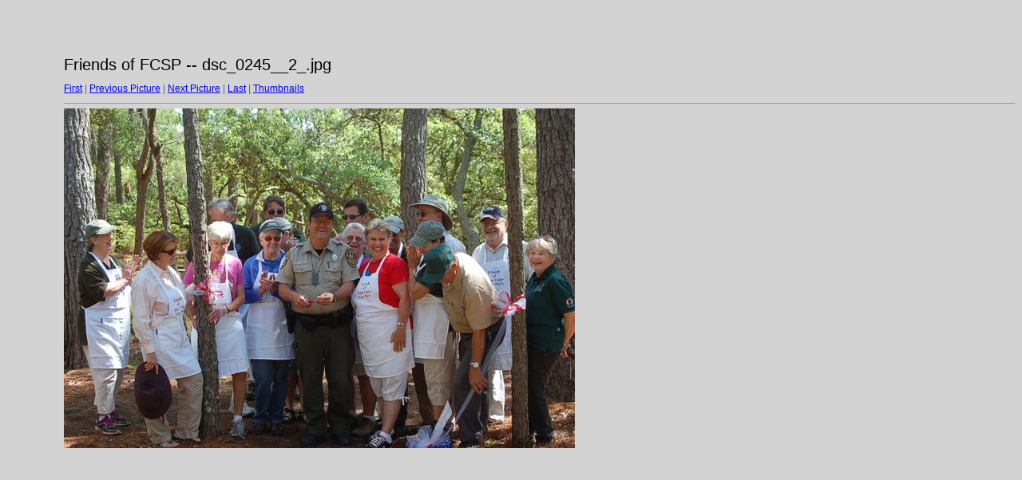

--- FILE ---
content_type: text/html
request_url: http://falsecapefriends.org/Friends%20of%20FCSP/target107.html
body_size: 852
content:
<html>
<head>
<meta http-equiv="Content-Type" content="text/html; charset=UTF-8">
<title>dsc_0245__2_.jpg</title>
<link rel="stylesheet" href="style.css" type="text/css">
</head>
<body bgcolor="#FFFFFF" text="#000000">
<span class="textbg">Friends of FCSP -- dsc_0245__2_.jpg </span><br> <span class="textsm"></span>
<p><span class="textreg">
<a href="target0.html">First</a> |
<a href="target106.html">Previous Picture</a> |
<a href="target108.html">Next Picture</a> |
<a href="target175.html">Last</a> | <a href="index.html">Thumbnails</a><br>
</span><hr size="1">



<a href="index.html"><img src="images/dsc_0245__2_.jpg" width="640" height="426" title="dsc_0245__2_.jpg (large)" border="0"></a><p>
<map name="Map">
  <area shape="rect" coords="95,1,129,44" href="frameset.htm">
</map>
</body>
</html>
